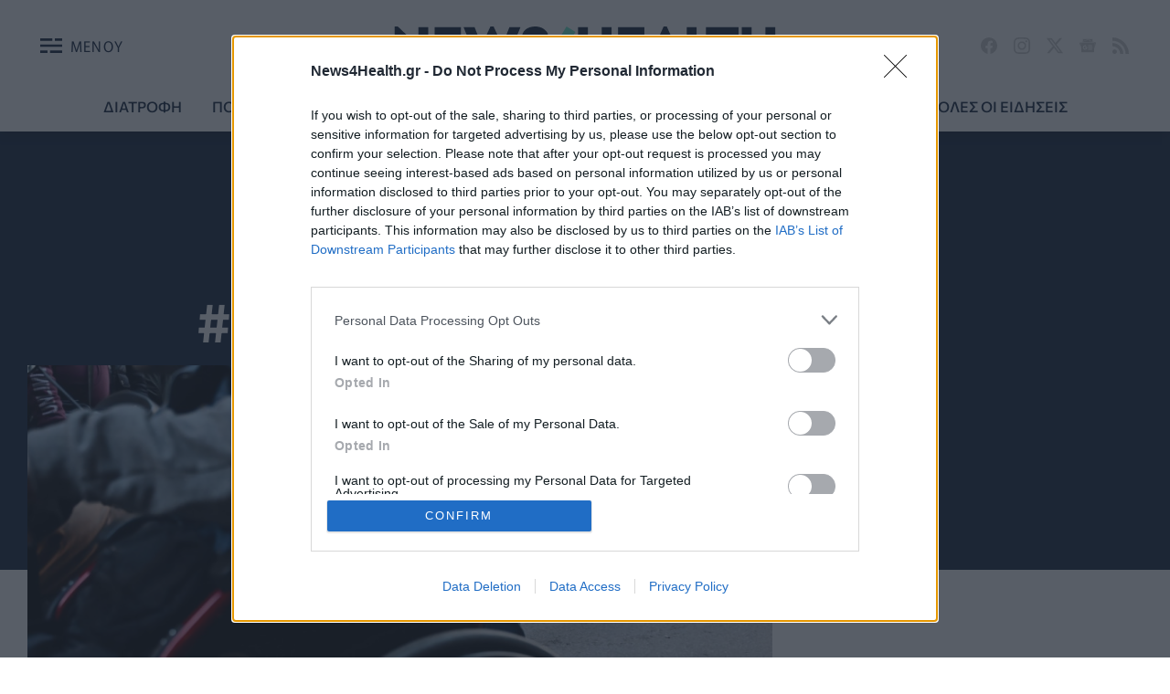

--- FILE ---
content_type: text/html; charset=utf-8
request_url: https://www.news4health.gr/news/tag/%CE%94%CE%99%CE%91%CE%9C%CE%91%CE%A1%CE%A4%CE%A5%CE%A1%CE%99%CE%91
body_size: 17957
content:
<!doctype html>
<html lang="el-gr" dir="ltr" prefix="og: http://ogp.me/ns#">
    <head>
        <meta charset="utf-8" />
        <link rel="preconnect" href="https://cmp.inmobi.com" />
        <link rel="preconnect" href="https://www.googletagmanager.com" />
        <link rel="preconnect" href="https://www.google-analytics.com" />
        <link rel="preconnect" href="https://securepubads.g.doubleclick.net" />
        <link rel="preconnect" href="https://pagead2.googlesyndication.com" />
        <link rel="preconnect" href="https://tpc.googlesyndication.com" />
        <link rel="preconnect" href="https://cdn.jsdelivr.net" />
        <link rel="preconnect" href="https://mc.yandex.ru" />
        <link rel="dns-prefetch" href="https://cmp.inmobi.com" />
        <link rel="dns-prefetch" href="https://www.googletagmanager.com" />
        <link rel="dns-prefetch" href="https://www.google-analytics.com" />
        <link rel="dns-prefetch" href="https://securepubads.g.doubleclick.net" />
        <link rel="dns-prefetch" href="https://pagead2.googlesyndication.com" />
        <link rel="dns-prefetch" href="https://tpc.googlesyndication.com" />
        <link rel="dns-prefetch" href="https://cdn.jsdelivr.net" />
        <link rel="dns-prefetch" href="https://mc.yandex.ru" />
        <link rel="preload" href="/templates/news4health_v2/fonts/commissioner-v20-greek_latin-300.woff2" as="font" type="font/woff2" crossorigin="" />
        <link rel="preload" href="/templates/news4health_v2/fonts/commissioner-v20-greek_latin-500.woff2" as="font" type="font/woff2" crossorigin="" />
        <link rel="preload" href="/templates/news4health_v2/fonts/commissioner-v20-greek_latin-700.woff2" as="font" type="font/woff2" crossorigin="" />
        <link rel="preload" href="/templates/news4health_v2/fonts/commissioner-v20-greek_latin-800.woff2" as="font" type="font/woff2" crossorigin="" />
        <link rel="preload" href="/templates/news4health_v2/fonts/commissioner-v20-greek_latin-regular.woff2" as="font" type="font/woff2" crossorigin="" />
        <link rel="preload" href="/templates/news4health_v2/fonts/murecho-v6-latin_greek-500.woff2" as="font" type="font/woff2" crossorigin="" />
        <link rel="preload" href="/templates/news4health_v2/fonts/murecho-v6-latin_greek-600.woff2" as="font" type="font/woff2" crossorigin="" />
        <link rel="preload" href="/templates/news4health_v2/fonts/murecho-v6-latin_greek-700.woff2" as="font" type="font/woff2" crossorigin="" />
        <link rel="preload" href="/templates/news4health_v2/fonts/murecho-v6-latin_greek-800.woff2" as="font" type="font/woff2" crossorigin="" />
        <link rel="preload" href="/templates/news4health_v2/fonts/murecho-v6-latin_greek-regular.woff2" as="font" type="font/woff2" crossorigin="" />
        <link rel="preload" href="/templates/news4health_v2/css/template.css?t=20250512_1606" as="style" crossorigin="" />
        <link rel="icon" href="/templates/news4health_v2/images/favicon/favicon-32x32.png" sizes="any" />
        <link rel="icon" href="/templates/news4health_v2/images/favicon/favicon.svg" type="image/svg+xml" />
        <meta name="theme-color" content="#102039" />
        <base href="https://www.news4health.gr/news/tag/%CE%94%CE%99%CE%91%CE%9C%CE%91%CE%A1%CE%A4%CE%A5%CE%A1%CE%99%CE%91" />
        <meta name="keywords" content="ΔΙΑΜΑΡΤΥΡΙΑ" />
        <meta name="rights" content="Doctor Post P.C." />
        <meta property="og:url" content="https://www.news4health.gr/news/tag/%CE%94%CE%99%CE%91%CE%9C%CE%91%CE%A1%CE%A4%CE%A5%CE%A1%CE%99%CE%91" />
        <meta property="og:type" content="website" />
        <meta property="og:title" content="ΔΙΑΜΑΡΤΥΡΙΑ - News4Health.gr" />
        <meta property="og:description" content="You are viewing content tagged with 'ΔΙΑΜΑΡΤΥΡΙΑ' - Ειδήσεις, ρεπορτάζ, αναλύσεις &amp; συνεντεύξεις από το χώρο της υγείας" />
        <meta name="twitter:card" content="summary" />
        <meta name="twitter:site" content="@news4healthgr" />
        <meta name="twitter:title" content="ΔΙΑΜΑΡΤΥΡΙΑ - News4Health.gr" />
        <meta name="twitter:description" content="You are viewing content tagged with 'ΔΙΑΜΑΡΤΥΡΙΑ' - Ειδήσεις, ρεπορτάζ, αναλύσεις &amp; συνεντεύξεις από το χώρο της υγείας" />
        <meta name="viewport" content="width=device-width, initial-scale=1" />
        <meta name="description" content="You are viewing content tagged with 'ΔΙΑΜΑΡΤΥΡΙΑ' - Ειδήσεις, ρεπορτάζ, αναλύσεις &amp; συνεντεύξεις από το χώρο της υγείας" />
        <meta name="generator" content="Joomla! - Open Source Content Management" />
        <title>
            ΔΙΑΜΑΡΤΥΡΙΑ - News4Health.gr
        </title>
        <link href="/news/tag/%CE%94%CE%99%CE%91%CE%9C%CE%91%CE%A1%CE%A4%CE%A5%CE%A1%CE%99%CE%91" rel="canonical" />
        <link href="/news/tag/%CE%94%CE%99%CE%91%CE%9C%CE%91%CE%A1%CE%A4%CE%A5%CE%A1%CE%99%CE%91?format=feed" rel="alternate" type="application/rss+xml" title="ΔΙΑΜΑΡΤΥΡΙΑ - News4Health.gr | Feed" />
        <link href="/news/tag/%CE%94%CE%99%CE%91%CE%9C%CE%91%CE%A1%CE%A4%CE%A5%CE%A1%CE%99%CE%91?format=feed&amp;type=rss" rel="alternate" type="application/rss+xml" title="ΔΙΑΜΑΡΤΥΡΙΑ - News4Health.gr | RSS 2.0" />
        <link href="/news/tag/%CE%94%CE%99%CE%91%CE%9C%CE%91%CE%A1%CE%A4%CE%A5%CE%A1%CE%99%CE%91?format=feed&amp;type=atom" rel="alternate" type="application/atom+xml" title="ΔΙΑΜΑΡΤΥΡΙΑ - News4Health.gr | Atom 1.0" />
        
        <link href="/media/plg_system_jcepro/site/css/content.min.css?86aa0286b6232c4a5b58f892ce080277" rel="stylesheet" />
        <link href="/templates/news4health_v2/css/template.css?t=20250512_1606" rel="stylesheet" crossorigin="" />
        <script type="speculationrules">
        
        {"prerender":[{"source":"document","where":{"and":[{"href_matches":"\/*"},{"not":{"href_matches":["\/components\/*","\/images\/*","\/media\/*","\/plugins\/*","\/templates\/*"]}},{"not":{"selector_matches":"a[rel~=\"nofollow\"]"}},{"not":{"selector_matches":".no-prerender"}}]},"eagerness":"moderate"}]}
        
        </script>
        <style>
        
        div.c1 {min-width:300px;min-height:250px;}
        
        </style>
    </head>
    <body id="com_k2" class="isInnerpage viewIsItemlist taskIsTag itemIdIs130">
        <div id="prestitial"></div>
        <div id="overlayForMobile"></div>
        <header>
            <div class="zone-container">
                <div class="header">
                    <div class="menu">
                        <!-- Menu -->
                         <a id="menuTrigger" href="#menuTarget" name="menuTrigger"><span class="on"><svg fill="none" width="32" height="32" viewbox="0 0 24 24" stroke="#102039" stroke-linecap="square" stroke-linejoin="miter" stroke-width="2">
                        <path d="m4 17h4m4 0h8m-16-5h16m-16-5h8m4 0h4"></path></svg><b>ΜΕΝΟΥ</b></span> <span class="off"><svg width="32" height="32" role="img" viewbox="0 0 24 24" stroke="#102039" stroke-width="2" stroke-linecap="square" stroke-linejoin="miter">
                        <path d="M6.34314575 6.34314575L17.6568542 17.6568542M6.34314575 17.6568542L17.6568542 6.34314575"></path></svg><b>ΚΛΕΙΣΙΜΟ</b></span></a>
                        <div id="menuTarget">
                            <div class="menuWrapper">
                                <!-- Module ID 1 [start] -->
                                <ul class="menu_header">
                                    <li class="item-114">
                                        <a href="/newsfeed">ΟΛΕΣ ΟΙ ΕΙΔΗΣΕΙΣ</a>
                                    </li>
                                    <li class="item-243">
                                        <a href="/diatrofi">ΔΙΑΤΡΟΦΗ</a>
                                    </li>
                                    <li class="item-258">
                                        <a href="/epikairotita">ΕΠΙΚΑΙΡΟΤΗΤΑ</a>
                                    </li>
                                    <li class="item-265">
                                        <a href="/omorfia">ΟΜΟΡΦΙΑ</a>
                                    </li>
                                    <li class="item-121">
                                        <a href="/politiki-ygeias">ΠΟΛΙΤΙΚΗ ΥΓΕΙΑΣ</a>
                                    </li>
                                    <li class="item-241">
                                        <a href="/ygeia">ΥΓΕΙΑ</a>
                                    </li>
                                    <li class="item-242">
                                        <a href="/ypiresies-ygeias">ΥΠΗΡΕΣΙΕΣ ΥΓΕΙΑΣ</a>
                                    </li>
                                    <li class="item-134">
                                        <a href="/psyxiki-ygeia">ΨΥΧΙΚΗ ΥΓΕΙΑ</a>
                                    </li>
                                    <li class="item-259">
                                        <a href="/digital-health">DIGITAL HEALTH</a>
                                    </li>
                                    <li class="item-260">
                                        <a href="/fitness">FITNESS</a>
                                    </li>
                                    <li class="item-261">
                                        <a href="/health-talk">HEALTH TALK</a>
                                    </li>
                                    <li class="item-262">
                                        <a href="/patient-talk">PATIENT TALK</a>
                                    </li>
                                    <li class="item-244">
                                        <a href="/pet">PET</a>
                                    </li>
                                    <li class="item-240">
                                        <a href="/pharma-news">PHARMA NEWS</a>
                                    </li>
                                    <li class="item-263">
                                        <a href="/pharma-policy">PHARMA POLICY</a>
                                    </li>
                                </ul><!-- Module ID 1 [finish] -->
                                <div class="grid belowHeaderMenu">
                                    <!-- Search -->
                                    <div class="searchBlock">
                                        <form action="/news/search" method="get" autocomplete="off" class="k2SearchBlockForm">
                                            <input type="text" value="Τι ψάχνετε;" name="searchword" class="inputbox" onblur="if(this.value=='') this.value='Τι ψάχνετε;';" onfocus="if(this.value=='Τι ψάχνετε;') this.value='';" /> <input type="submit" value="ΑΝΑΖΗΤΗΣΗ" class="button" onclick="this.form.searchword.focus();" /> <input type="hidden" name="Itemid" value="130" />
                                        </form>
                                    </div>
                                </div>
                            </div>
                        </div>
                    </div>
                    <div class="logo">
                        <h1>
                            <a href="https://www.news4health.gr/" title="News4Health.gr"><span>News4Health.gr</span></a>
                        </h1>
                    </div>
                    <div class="social for-desktop hide-on-mobile">
                        <a rel="noopener" target="_blank" href="https://www.facebook.com/news4healthgr" title="Το News4Health.gr στο Facebook"><svg width="18" height="18" role="img" viewbox="0 0 24 24">
                        <path d="M24 12.073c0-6.627-5.373-12-12-12s-12 5.373-12 12c0 5.99 4.388 10.954 10.125 11.854v-8.385H7.078v-3.47h3.047V9.43c0-3.007 1.792-4.669 4.533-4.669 1.312 0 2.686.235 2.686.235v2.953H15.83c-1.491 0-1.956.925-1.956 1.874v2.25h3.328l-.532 3.47h-2.796v8.385C19.612 23.027 24 18.062 24 12.073z"></path></svg></a> <a rel="noopener" target="_blank" href="https://www.instagram.com/news4healthgr" title="Το News4Health.gr στο Instagram"><svg width="18" height="18" role="img" viewbox="0 0 24 24">
                        <path d="M12 0C8.74 0 8.333.015 7.053.072 5.775.132 4.905.333 4.14.63c-.789.306-1.459.717-2.126 1.384S.935 3.35.63 4.14C.333 4.905.131 5.775.072 7.053.012 8.333 0 8.74 0 12s.015 3.667.072 4.947c.06 1.277.261 2.148.558 2.913.306.788.717 1.459 1.384 2.126.667.666 1.336 1.079 2.126 1.384.766.296 1.636.499 2.913.558C8.333 23.988 8.74 24 12 24s3.667-.015 4.947-.072c1.277-.06 2.148-.262 2.913-.558.788-.306 1.459-.718 2.126-1.384.666-.667 1.079-1.335 1.384-2.126.296-.765.499-1.636.558-2.913.06-1.28.072-1.687.072-4.947s-.015-3.667-.072-4.947c-.06-1.277-.262-2.149-.558-2.913-.306-.789-.718-1.459-1.384-2.126C21.319 1.347 20.651.935 19.86.63c-.765-.297-1.636-.499-2.913-.558C15.667.012 15.26 0 12 0zm0 2.16c3.203 0 3.585.016 4.85.071 1.17.055 1.805.249 2.227.415.562.217.96.477 1.382.896.419.42.679.819.896 1.381.164.422.36 1.057.413 2.227.057 1.266.07 1.646.07 4.85s-.015 3.585-.074 4.85c-.061 1.17-.256 1.805-.421 2.227-.224.562-.479.96-.899 1.382-.419.419-.824.679-1.38.896-.42.164-1.065.36-2.235.413-1.274.057-1.649.07-4.859.07-3.211 0-3.586-.015-4.859-.074-1.171-.061-1.816-.256-2.236-.421-.569-.224-.96-.479-1.379-.899-.421-.419-.69-.824-.9-1.38-.165-.42-.359-1.065-.42-2.235-.045-1.26-.061-1.649-.061-4.844 0-3.196.016-3.586.061-4.861.061-1.17.255-1.814.42-2.234.21-.57.479-.96.9-1.381.419-.419.81-.689 1.379-.898.42-.166 1.051-.361 2.221-.421 1.275-.045 1.65-.06 4.859-.06l.045.03zm0 3.678c-3.405 0-6.162 2.76-6.162 6.162 0 3.405 2.76 6.162 6.162 6.162 3.405 0 6.162-2.76 6.162-6.162 0-3.405-2.76-6.162-6.162-6.162zM12 16c-2.21 0-4-1.79-4-4s1.79-4 4-4 4 1.79 4 4-1.79 4-4 4zm7.846-10.405c0 .795-.646 1.44-1.44 1.44-.795 0-1.44-.646-1.44-1.44 0-.794.646-1.439 1.44-1.439.793-.001 1.44.645 1.44 1.439z"></path></svg></a> <a rel="noopener" target="_blank" href="https://x.com/news4healthgr" title="Το News4Health.gr στο X (Twitter)"><svg width="18" height="18" role="img" fill="currentColor" viewbox="0 0 16 16">
                        <path d="M12.6.75h2.454l-5.36 6.142L16 15.25h-4.937l-3.867-5.07-4.425 5.07H.316l5.733-6.57L0 .75h5.063l3.495 4.633L12.601.75Zm-.86 13.028h1.36L4.323 2.145H2.865z"></path></svg></a> <a rel="noopener" target="_blank" href="https://news.google.com/publications/CAAqBwgKMLb4lQsw-ZutAw?hl=el&amp;gl=GR&amp;ceid=GR:el" title="Το News4Health.gr στο Google News"><svg width="18" height="18" role="img" viewbox="0 0 24 24">
                        <path d="M21.2666 21.2a.6141.6141 0 0 1-.6128.6128H3.3446a.614.614 0 0 1-.6128-.6128V8.1153a.6141.6141 0 0 1 .6128-.6128h17.3091a.6141.6141 0 0 1 .6128.6128V21.2zm-3.0315-3.4196v-1.1957a.0803.0803 0 0 0-.0803-.0803h-5.3725v1.3619h5.3725a.0817.0817 0 0 0 .0804-.083l-.0001-.0029zm.8171-2.5875v-1.2012a.0803.0803 0 0 0-.079-.0817h-6.191v1.3619h6.1896a.079.079 0 0 0 .0804-.0776v-.0041.0027zm-.8171-2.5875v-1.2066a.0803.0803 0 0 0-.0803-.0803h-5.3725v1.3619h5.3725a.0816.0816 0 0 0 .0803-.079v.004zM8.1492 14.0448v1.2257h1.7704c-.1457.749-.8049 1.2924-1.7704 1.2924-1.0906-.0405-1.9418-.9574-1.9013-2.048.0384-1.0338.8676-1.8629 1.9013-1.9013a1.77 1.77 0 0 1 1.2529.4903l.9342-.9329a3.1405 3.1405 0 0 0-2.1871-.8525c-1.8051 0-3.2684 1.4633-3.2684 3.2684 0 1.8051 1.4633 3.2684 3.2684 3.2684 1.8889 0 3.1323-1.3278 3.1323-3.1976a3.941 3.941 0 0 0-.0518-.6183l-3.0805.0054zM2.2701 7.6537a.6156.6156 0 0 1 .6128-.6128h12.1545l-1.2692-3.4904a.5952.5952 0 0 0-.7436-.3827L.3676 7.7749a.5938.5938 0 0 0-.3228.7749l2.2253 6.112V7.6537za.6156.6156 0 0 1 .6128-.6128h12.1545l-1.2692-3.4904a.5952.5952 0 0 0-.7436-.3827L.3676 7.7749a.5938.5938 0 0 0-.3228.7749l2.2253 6.112V7.6537zm21.3116-.3105l-8.803-2.3683.7517 2.0659h5.5836a.6141.6141 0 0 1 .6128.6128v8.7948l2.2471-8.3659a.5923.5923 0 0 0-.3922-.7393zm-4.4955-1.6738V2.7946a.6101.6101 0 0 0-.6115-.6074H5.5236a.6101.6101 0 0 0-.6156.6046v2.8368l8.3904-3.0519a.5937.5937 0 0 1 .7422.3895l.5447 1.498 4.5009 1.2052z"></path></svg></a> <a href="/newsfeed?format=feed" title="News4Health.gr RSS/Atom Feed"><svg width="18" height="18" role="img" viewbox="0 0 24 24">
                        <path d="M19.199 24C19.199 13.467 10.533 4.8 0 4.8V0c13.165 0 24 10.835 24 24h-4.801zM3.291 17.415c1.814 0 3.293 1.479 3.293 3.295 0 1.813-1.485 3.29-3.301 3.29C1.47 24 0 22.526 0 20.71s1.475-3.294 3.291-3.295zM15.909 24h-4.665c0-6.169-5.075-11.245-11.244-11.245V8.09c8.727 0 15.909 7.184 15.909 15.91z"></path></svg></a>
                    </div>
                </div>
                <div class="subHeader">
                    <div class="top-menu for-desktop hide-on-mobile">
                        <!-- Module ID 124 [start] -->
                        <ul class="menu_top">
                            <li class="item-245">
                                <a href="/diatrofi">ΔΙΑΤΡΟΦΗ</a>
                            </li>
                            <li class="item-192">
                                <a href="/politiki-ygeias">ΠΟΛΙΤΙΚΗ ΥΓΕΙΑΣ</a>
                            </li>
                            <li class="item-194">
                                <a href="/ygeia">ΥΓΕΙΑ</a>
                            </li>
                            <li class="item-196">
                                <a href="/ypiresies-ygeias">ΥΠΗΡΕΣΙΕΣ ΥΓΕΙΑΣ</a>
                            </li>
                            <li class="item-195">
                                <a href="/psyxiki-ygeia">ΨΥΧΙΚΗ ΥΓΕΙΑ</a>
                            </li>
                            <li class="item-193">
                                <a href="/pharma-news">PHARMA NEWS</a>
                            </li>
                            <li class="item-246">
                                <a href="/pet">PET</a>
                            </li>
                            <li class="item-266">
                                <a href="/newsfeed">ΟΛΕΣ ΟΙ ΕΙΔΗΣΕΙΣ</a>
                            </li>
                        </ul><!-- Module ID 124 [finish] -->
                    </div>
                </div>
            </div>
        </header>
        <main>
            <div class="zone-container">
                <div class="grid inner">
                    <div class="grid-cell main-content">
                        <!-- Start K2 Tag Layout -->
                        <div id="k2Container" class="itemlist tagView">
                            <!-- Title for tag listings -->
                            <h2 class="listTitle">
                                #ΔΙΑΜΑΡΤΥΡΙΑ
                            </h2>
                            <div class="grid itemListGrid">
                                <!-- Start K2 Item Layout -->
                                <div class="listItemView gridItem1">
                                    <!-- Item Image -->
                                    <div class="listItemImage">
                                        <a href="/patient-talk/diamartyria-tis-e-s-a-mea-gia-provlimata-me-tin-plastiki-karta-anapirias" title="Αρχείου EUROKINISSI"><img loading=lazy class="img16x9" src="/media/k2/items/cache/284643506db15668ee2ade5e232315a7_L.jpg" alt="Αρχείου EUROKINISSI" /></a>
                                    </div>
                                    <div class="listItemBody">
                                        <!-- Item category name -->
                                        <div class="listItemCategory">
                                            <a href="/patient-talk">Patient Talk</a>
                                        </div><!-- Date created -->
                                        <div class="listItemDateCreated">
                                            14/01/2026 - 19:03
                                        </div>
                                        <div class="listItemHeader">
                                            <!-- Item title -->
                                            <h2 class="listItemTitle">
                                                <a href="/patient-talk/diamartyria-tis-e-s-a-mea-gia-provlimata-me-tin-plastiki-karta-anapirias">Διαμαρτυρία της Ε.Σ.Α.μεΑ. για προβλήματα με την πλαστική Κάρτα Αναπηρίας</a>
                                            </h2>
                                        </div>
                                    </div>
                                </div><!-- End K2 Item Layout -->
                                <!-- Start K2 Item Layout -->
                                <div class="listItemView gridItem2">
                                    <!-- Item Image -->
                                    <div class="listItemImage">
                                        <a href="/politiki-ygeias/eoo-o-odontiatrikos-klados-paramenei-sto-perithorio-tou-thesmikoy-dialogou-gia-ti-dimosia-ygeia" title="Αρχείου EUROKINISSI"><img loading=lazy class="img14x9" src="/media/k2/items/cache/63d3ae84d17a0bd3e76b16e734a3caf2_M.jpg" alt="Αρχείου EUROKINISSI" /></a>
                                    </div>
                                    <div class="listItemBody">
                                        <!-- Item category name -->
                                        <div class="listItemCategory">
                                            <a href="/politiki-ygeias">Πολιτική Υγείας</a>
                                        </div><!-- Date created -->
                                        <div class="listItemDateCreated">
                                            24/10/2025 - 23:29
                                        </div>
                                        <div class="listItemHeader">
                                            <!-- Item title -->
                                            <h2 class="listItemTitle">
                                                <a href="/politiki-ygeias/eoo-o-odontiatrikos-klados-paramenei-sto-perithorio-tou-thesmikoy-dialogou-gia-ti-dimosia-ygeia">ΕΟΟ: «Ο οδοντιατρικός κλάδος παραμένει στο περιθώριο του θεσμικού διαλόγου για τη δημόσια υγεία»</a>
                                            </h2>
                                        </div>
                                    </div>
                                </div><!-- End K2 Item Layout -->
                                <!-- Start K2 Item Layout -->
                                <div class="listItemView gridItem3">
                                    <!-- Item Image -->
                                    <div class="listItemImage">
                                        <a href="/epikairotita/diamartyria-ergazomenon-1is-kai-2is-ype-sto-maroysi-gia-tin-prolipsi-tou-karkinou-tou-mastoy" title="Αρχείου EUROKINISSI"><img loading=lazy class="img14x9" src="/media/k2/items/cache/870a33e014cdca6b3cccf090d2939c99_M.jpg" alt="Αρχείου EUROKINISSI" /></a>
                                    </div>
                                    <div class="listItemBody">
                                        <!-- Item category name -->
                                        <div class="listItemCategory">
                                            <a href="/epikairotita">Επικαιρότητα</a>
                                        </div><!-- Date created -->
                                        <div class="listItemDateCreated">
                                            23/10/2025 - 16:32
                                        </div>
                                        <div class="listItemHeader">
                                            <!-- Item title -->
                                            <h2 class="listItemTitle">
                                                <a href="/epikairotita/diamartyria-ergazomenon-1is-kai-2is-ype-sto-maroysi-gia-tin-prolipsi-tou-karkinou-tou-mastoy">Διαμαρτυρία εργαζομένων 1ης και 2ης ΥΠΕ στο Μαρούσι για την πρόληψη του καρκίνου του μαστού</a>
                                            </h2>
                                        </div>
                                    </div>
                                </div><!-- End K2 Item Layout -->
                                <!-- Start K2 Item Layout -->
                                <div class="listItemView gridItem4">
                                    <!-- Item Image -->
                                    <div class="listItemImage">
                                        <a href="/politiki-ygeias/episkepsi-georgiadi-sto-nosokomeio-aleksandroypolis-en-meso-diamartyrion-gia-tous-astheneis-eimaste-edo-oxi-gia-fasaries" title="Επίσκεψη Γεωργιάδη στο Νοσοκομείο Αλεξανδρούπολης εν μέσω διαμαρτυριών: &amp;quot;Για τους ασθενείς είμαστε εδώ όχι για φασαρίες&amp;quot;"><img loading=lazy class="img14x9" src="/media/k2/items/cache/61275f247f10353ca676376a494a59c5_M.jpg" alt="Επίσκεψη Γεωργιάδη στο Νοσοκομείο Αλεξανδρούπολης εν μέσω διαμαρτυριών: &amp;quot;Για τους ασθενείς είμαστε εδώ όχι για φασαρίες&amp;quot;" /></a>
                                    </div>
                                    <div class="listItemBody">
                                        <!-- Item category name -->
                                        <div class="listItemCategory">
                                            <a href="/politiki-ygeias">Πολιτική Υγείας</a>
                                        </div><!-- Date created -->
                                        <div class="listItemDateCreated">
                                            02/09/2025 - 14:33
                                        </div>
                                        <div class="listItemHeader">
                                            <!-- Item title -->
                                            <h2 class="listItemTitle">
                                                <a href="/politiki-ygeias/episkepsi-georgiadi-sto-nosokomeio-aleksandroypolis-en-meso-diamartyrion-gia-tous-astheneis-eimaste-edo-oxi-gia-fasaries">Επίσκεψη Γεωργιάδη στο Νοσοκομείο Αλεξανδρούπολης εν μέσω διαμαρτυριών: "Για τους ασθενείς είμαστε εδώ όχι για φασαρίες"</a>
                                            </h2>
                                        </div>
                                    </div>
                                </div><!-- End K2 Item Layout -->
                                <!-- Start K2 Item Layout -->
                                <div class="listItemView gridItem5">
                                    <!-- Item Image -->
                                    <div class="listItemImage">
                                        <a href="/politiki-ygeias/diamartyria-giatron-pfy-gia-tis-kartes-ygeias-athliton-kai-tin-pistopoiisi" title="UNSPLASH"><img loading=lazy class="img14x9" src="/media/k2/items/cache/2b68929f6df29eaf731a437476cf4238_M.jpg" alt="UNSPLASH" /></a>
                                    </div>
                                    <div class="listItemBody">
                                        <!-- Item category name -->
                                        <div class="listItemCategory">
                                            <a href="/politiki-ygeias">Πολιτική Υγείας</a>
                                        </div><!-- Date created -->
                                        <div class="listItemDateCreated">
                                            27/08/2025 - 16:11
                                        </div>
                                        <div class="listItemHeader">
                                            <!-- Item title -->
                                            <h2 class="listItemTitle">
                                                <a href="/politiki-ygeias/diamartyria-giatron-pfy-gia-tis-kartes-ygeias-athliton-kai-tin-pistopoiisi">Διαμαρτυρία γιατρών ΠΦΥ για τις κάρτες υγείας αθλητών και την πιστοποίηση</a>
                                            </h2>
                                        </div>
                                    </div>
                                </div><!-- End K2 Item Layout -->
                                <!-- Start K2 Item Layout -->
                                <div class="listItemView gridItem6">
                                    <!-- Item Image -->
                                    <div class="listItemImage">
                                        <a href="/patient-talk/diamartyria-tis-e-s-a-mea-gia-tis-diadikasies-entaksis-ton-atomon-me-anapiria-sto-kot" title="ΑΠΕ-ΜΠΕ"><img loading=lazy class="img14x9" src="/media/k2/items/cache/520c18550772cb829ce552ccc7a7325f_M.jpg" alt="ΑΠΕ-ΜΠΕ" /></a>
                                    </div>
                                    <div class="listItemBody">
                                        <!-- Item category name -->
                                        <div class="listItemCategory">
                                            <a href="/patient-talk">Patient Talk</a>
                                        </div><!-- Date created -->
                                        <div class="listItemDateCreated">
                                            27/08/2025 - 13:47
                                        </div>
                                        <div class="listItemHeader">
                                            <!-- Item title -->
                                            <h2 class="listItemTitle">
                                                <a href="/patient-talk/diamartyria-tis-e-s-a-mea-gia-tis-diadikasies-entaksis-ton-atomon-me-anapiria-sto-kot">Διαμαρτυρία της Ε.Σ.Α.μεΑ. για τις διαδικασίες ένταξης των ατόμων με αναπηρία στο ΚΟΤ</a>
                                            </h2>
                                        </div>
                                    </div>
                                </div><!-- End K2 Item Layout -->
                                <!-- Start K2 Item Layout -->
                                <div class="listItemView gridItem7">
                                    <!-- Item Image -->
                                    <div class="listItemImage">
                                        <a href="/patient-talk/esamea-synexizetai-i-talaiporia-ton-atomon-me-anapiria-sta-ploia-kai-sta-limania" title="EUROKINISSI"><img loading=lazy class="img14x9" src="/media/k2/items/cache/4737b0b2d5d7e51e9dd95ee8aed58779_M.jpg" alt="EUROKINISSI" /></a>
                                    </div>
                                    <div class="listItemBody">
                                        <!-- Item category name -->
                                        <div class="listItemCategory">
                                            <a href="/patient-talk">Patient Talk</a>
                                        </div><!-- Date created -->
                                        <div class="listItemDateCreated">
                                            23/07/2025 - 13:21
                                        </div>
                                        <div class="listItemHeader">
                                            <!-- Item title -->
                                            <h2 class="listItemTitle">
                                                <a href="/patient-talk/esamea-synexizetai-i-talaiporia-ton-atomon-me-anapiria-sta-ploia-kai-sta-limania">ΕΣΑμεΑ.: «Συνεχίζεται η ταλαιπωρία των ατόμων με αναπηρία στα πλοία και στα λιμάνια»</a>
                                            </h2>
                                        </div>
                                    </div>
                                </div><!-- End K2 Item Layout -->
                                <!-- Start K2 Item Layout -->
                                <div class="listItemView gridItem8">
                                    <!-- Item Image -->
                                    <div class="listItemImage">
                                        <a href="/politiki-ygeias/diamartyria-stou-zografou-gia-ti-dorean-dimosia-protovathmia-frontida-ygeias" title="EUROKINISSI"><img loading=lazy class="img14x9" src="/media/k2/items/cache/ebd82c24372d5d5aa4c067bc34979b49_M.jpg" alt="EUROKINISSI" /></a>
                                    </div>
                                    <div class="listItemBody">
                                        <!-- Item category name -->
                                        <div class="listItemCategory">
                                            <a href="/politiki-ygeias">Πολιτική Υγείας</a>
                                        </div><!-- Date created -->
                                        <div class="listItemDateCreated">
                                            04/07/2025 - 13:58
                                        </div>
                                        <div class="listItemHeader">
                                            <!-- Item title -->
                                            <h2 class="listItemTitle">
                                                <a href="/politiki-ygeias/diamartyria-stou-zografou-gia-ti-dorean-dimosia-protovathmia-frontida-ygeias">Διαμαρτυρία στου Ζωγράφου για τη δωρεάν δημόσια Πρωτοβάθμια Φροντίδα Υγείας</a>
                                            </h2>
                                        </div>
                                    </div>
                                </div><!-- End K2 Item Layout -->
                                <!-- Start K2 Item Layout -->
                                <div class="listItemView gridItem9">
                                    <!-- Item Image -->
                                    <div class="listItemImage">
                                        <a href="/politiki-ygeias/ippokrateio-thessalonikis-diamartyria-gia-tis-elleipseis-prosopikoy-kai-ta-aplirota-apogevmatina-xeirourgeia" title="Eurokinissi /ΦΩΤΟ ΑΡΧΕΙΟΥ"><img loading=lazy class="img14x9" src="/media/k2/items/cache/fd7fdbbe94fcafa756c1a85efb8c8c97_M.jpg" alt="Eurokinissi /ΦΩΤΟ ΑΡΧΕΙΟΥ" /></a>
                                    </div>
                                    <div class="listItemBody">
                                        <!-- Item category name -->
                                        <div class="listItemCategory">
                                            <a href="/politiki-ygeias">Πολιτική Υγείας</a>
                                        </div><!-- Date created -->
                                        <div class="listItemDateCreated">
                                            07/05/2025 - 11:57
                                        </div>
                                        <div class="listItemHeader">
                                            <!-- Item title -->
                                            <h2 class="listItemTitle">
                                                <a href="/politiki-ygeias/ippokrateio-thessalonikis-diamartyria-gia-tis-elleipseis-prosopikoy-kai-ta-aplirota-apogevmatina-xeirourgeia">Ιπποκράτειο Θεσσαλονίκης: Διαμαρτυρία για τις ελλείψεις προσωπικού και τα «απλήρωτα» απογευματινά χειρουργεία</a>
                                            </h2>
                                        </div>
                                    </div>
                                </div><!-- End K2 Item Layout -->
                                <!-- Start K2 Item Layout -->
                                <div class="listItemView gridItem10">
                                    <!-- Item Image -->
                                    <div class="listItemImage">
                                        <a href="/patient-talk/epistoli-diamartyrias-tis-esamea-gia-ton-xoro-nosileias-paidioy-me-anapiria-sto-agia-sofia" title="EUROKINISSI"><img loading=lazy class="img14x9" src="/media/k2/items/cache/480c72fe169f68047d0535e9d5ea3e47_M.jpg" alt="EUROKINISSI" /></a>
                                    </div>
                                    <div class="listItemBody">
                                        <!-- Item category name -->
                                        <div class="listItemCategory">
                                            <a href="/patient-talk">Patient Talk</a>
                                        </div><!-- Date created -->
                                        <div class="listItemDateCreated">
                                            13/12/2024 - 14:12
                                        </div>
                                        <div class="listItemHeader">
                                            <!-- Item title -->
                                            <h2 class="listItemTitle">
                                                <a href="/patient-talk/epistoli-diamartyrias-tis-esamea-gia-ton-xoro-nosileias-paidioy-me-anapiria-sto-agia-sofia">Επιστολή διαμαρτυρίας της ΕΣΑΜΕΑ για τον χώρο νοσηλείας παιδιού με αναπηρία στο «Αγία Σοφία»</a>
                                            </h2>
                                        </div>
                                    </div>
                                </div><!-- End K2 Item Layout -->
                                <!-- Start K2 Item Layout -->
                                <div class="listItemView gridItem11">
                                    <!-- Item Image -->
                                    <div class="listItemImage">
                                        <a href="/politiki-ygeias/ti-symvainei-sto-kentro-apokatastasis-amyntaiou-diamartyria-ton-ergazomenon" title="Τι συμβαίνει στο Κέντρο Αποκατάστασης Αμυνταίου - Διαμαρτυρία των εργαζομένων"><img loading=lazy class="img14x9" src="/media/k2/items/cache/f86a282ff60fa4627c6ad99b61f76def_M.jpg" alt="Τι συμβαίνει στο Κέντρο Αποκατάστασης Αμυνταίου - Διαμαρτυρία των εργαζομένων" /></a>
                                    </div>
                                    <div class="listItemBody">
                                        <!-- Item category name -->
                                        <div class="listItemCategory">
                                            <a href="/politiki-ygeias">Πολιτική Υγείας</a>
                                        </div><!-- Date created -->
                                        <div class="listItemDateCreated">
                                            05/09/2024 - 12:03
                                        </div>
                                        <div class="listItemHeader">
                                            <!-- Item title -->
                                            <h2 class="listItemTitle">
                                                <a href="/politiki-ygeias/ti-symvainei-sto-kentro-apokatastasis-amyntaiou-diamartyria-ton-ergazomenon">Τι συμβαίνει στο Κέντρο Αποκατάστασης Αμυνταίου - Διαμαρτυρία των εργαζομένων</a>
                                            </h2>
                                        </div>
                                    </div>
                                </div><!-- End K2 Item Layout -->
                                <!-- Start K2 Item Layout -->
                                <div class="listItemView gridItem12">
                                    <!-- Item Image -->
                                    <div class="listItemImage">
                                        <a href="/politiki-ygeias/entoni-diamartyria-foreon-pfy-gia-apeiles-peri-poinon-stous-giatroys" title="EUROKINISSI"><img loading=lazy class="img14x9" src="/media/k2/items/cache/872abd18e9a9184872bcf94582997487_M.jpg?t=20240716_120751" alt="EUROKINISSI" /></a>
                                    </div>
                                    <div class="listItemBody">
                                        <!-- Item category name -->
                                        <div class="listItemCategory">
                                            <a href="/politiki-ygeias">Πολιτική Υγείας</a>
                                        </div><!-- Date created -->
                                        <div class="listItemDateCreated">
                                            16/07/2024 - 15:06
                                        </div>
                                        <div class="listItemHeader">
                                            <!-- Item title -->
                                            <h2 class="listItemTitle">
                                                <a href="/politiki-ygeias/entoni-diamartyria-foreon-pfy-gia-apeiles-peri-poinon-stous-giatroys">Έντονη διαμαρτυρία φορέων ΠΦΥ για τις απειλές περί ποινών στους γιατρούς - Τι λένε για rebate, clawback</a>
                                            </h2>
                                        </div>
                                    </div>
                                </div><!-- End K2 Item Layout -->
                                <!-- Start K2 Item Layout -->
                                <div class="listItemView gridItem13">
                                    <!-- Item Image -->
                                    <div class="listItemImage">
                                        <a href="/politiki-ygeias/eikones-dropis-apo-to-attiko-me-spasmenous-solines-dialymenes-psevdorofes-kai-plimmyrismena-eksetastiria" title="Εικόνες ντροπής από το «Αττικό» με σπασμένους σωλήνες, διαλυμένες ψευδοροφές και πλημμυρισμένα εξεταστήρια"><img loading=lazy class="img14x9" src="/media/k2/items/cache/941d8752bd175c87fa71c02492751028_M.jpg" alt="Εικόνες ντροπής από το «Αττικό» με σπασμένους σωλήνες, διαλυμένες ψευδοροφές και πλημμυρισμένα εξεταστήρια" /></a>
                                    </div>
                                    <div class="listItemBody">
                                        <!-- Item category name -->
                                        <div class="listItemCategory">
                                            <a href="/politiki-ygeias">Πολιτική Υγείας</a>
                                        </div><!-- Date created -->
                                        <div class="listItemDateCreated">
                                            26/06/2024 - 15:59
                                        </div>
                                        <div class="listItemHeader">
                                            <!-- Item title -->
                                            <h2 class="listItemTitle">
                                                <a href="/politiki-ygeias/eikones-dropis-apo-to-attiko-me-spasmenous-solines-dialymenes-psevdorofes-kai-plimmyrismena-eksetastiria">Εικόνες ντροπής από το «Αττικό» με σπασμένους σωλήνες, διαλυμένες ψευδοροφές και πλημμυρισμένα εξεταστήρια</a>
                                            </h2>
                                        </div>
                                    </div>
                                </div><!-- End K2 Item Layout -->
                                <!-- Start K2 Item Layout -->
                                <div class="listItemView gridItem14">
                                    <!-- Item Image -->
                                    <div class="listItemImage">
                                        <a href="/epikairotita/diamartyria-ergazomenon-sto-asklipieio-tis-voylas-gia-tin-anastoli-ton-xeirourgeion" title="EUROKINISSI"><img loading=lazy class="img14x9" src="/media/k2/items/cache/caeb75f57c833c9a3b67951974b29fc5_M.jpg" alt="EUROKINISSI" /></a>
                                    </div>
                                    <div class="listItemBody">
                                        <!-- Item category name -->
                                        <div class="listItemCategory">
                                            <a href="/epikairotita">Επικαιρότητα</a>
                                        </div><!-- Date created -->
                                        <div class="listItemDateCreated">
                                            17/06/2024 - 21:48
                                        </div>
                                        <div class="listItemHeader">
                                            <!-- Item title -->
                                            <h2 class="listItemTitle">
                                                <a href="/epikairotita/diamartyria-ergazomenon-sto-asklipieio-tis-voylas-gia-tin-anastoli-ton-xeirourgeion">Διαμαρτυρία εργαζομένων στο Ασκληπιείο της Βούλας για την αναστολή των χειρουργείων</a>
                                            </h2>
                                        </div>
                                    </div>
                                </div><!-- End K2 Item Layout -->
                                <!-- Start K2 Item Layout -->
                                <div class="listItemView gridItem15">
                                    <!-- Item Image -->
                                    <div class="listItemImage">
                                        <a href="/epikairotita/poedin-gia-to-neo-misthologio-ton-ygeionomikon-den-mas-kalyptei-stasi-ergasias-tin-tetarti" title="ΠΟΕΔΗΝ για το νέο Μισθολόγιο των υγειονομικών: «Δεν μας καλύπτει, στάση εργασίας την Τετάρτη»"><img loading=lazy class="img14x9" src="/templates/news4health_v2/images/logo/n4h_placeholder_white_bg_1200x800.png" alt="ΠΟΕΔΗΝ για το νέο Μισθολόγιο των υγειονομικών: «Δεν μας καλύπτει, στάση εργασίας την Τετάρτη»" /></a>
                                    </div>
                                    <div class="listItemBody">
                                        <!-- Item category name -->
                                        <div class="listItemCategory">
                                            <a href="/epikairotita">Επικαιρότητα</a>
                                        </div><!-- Date created -->
                                        <div class="listItemDateCreated">
                                            24/07/2023 - 13:58
                                        </div>
                                        <div class="listItemHeader">
                                            <!-- Item title -->
                                            <h2 class="listItemTitle">
                                                <a href="/epikairotita/poedin-gia-to-neo-misthologio-ton-ygeionomikon-den-mas-kalyptei-stasi-ergasias-tin-tetarti">ΠΟΕΔΗΝ για το νέο Μισθολόγιο των υγειονομικών: «Δεν μας καλύπτει, στάση εργασίας την Τετάρτη»</a>
                                            </h2>
                                        </div>
                                    </div>
                                </div><!-- End K2 Item Layout -->
                                <!-- Start K2 Item Layout -->
                                <div class="listItemView gridItem16">
                                    <!-- Item Image -->
                                    <div class="listItemImage">
                                        <a href="/epikairotita/parastasi-diamartyrias-ton-nosokomeiakon-giatron-sto-yp-ygeias-gia-tis-elleipseis-sto-esy" title="Παράσταση διαμαρτυρίας των νοσοκομειακών γιατρών στο υπ.Υγείας, για τις ελλείψεις στο ΕΣΥ"><img loading=lazy class="img14x9" src="/templates/news4health_v2/images/logo/n4h_placeholder_white_bg_1200x800.png" alt="Παράσταση διαμαρτυρίας των νοσοκομειακών γιατρών στο υπ.Υγείας, για τις ελλείψεις στο ΕΣΥ" /></a>
                                    </div>
                                    <div class="listItemBody">
                                        <!-- Item category name -->
                                        <div class="listItemCategory">
                                            <a href="/epikairotita">Επικαιρότητα</a>
                                        </div><!-- Date created -->
                                        <div class="listItemDateCreated">
                                            08/06/2023 - 17:52
                                        </div>
                                        <div class="listItemHeader">
                                            <!-- Item title -->
                                            <h2 class="listItemTitle">
                                                <a href="/epikairotita/parastasi-diamartyrias-ton-nosokomeiakon-giatron-sto-yp-ygeias-gia-tis-elleipseis-sto-esy">Παράσταση διαμαρτυρίας των νοσοκομειακών γιατρών στο υπ.Υγείας, για τις ελλείψεις στο ΕΣΥ</a>
                                            </h2>
                                        </div>
                                    </div>
                                </div><!-- End K2 Item Layout -->
                                <!-- Start K2 Item Layout -->
                                <div class="listItemView gridItem17">
                                    <!-- Item Image -->
                                    <div class="listItemImage">
                                        <a href="/politiki-ygeias/eopyy-sygkentrosi-diamartyrias-gia-tis-eortastikes-ekdiloseis-gia-ta-10-xronia-leitourgias-tou" title="ΕΟΠΥΥ: Εκδήλωση για τα 10 χρόνια λειτουργίας του Οργανισμού με συγκέντρωση διαμαρτυρίας από παρόχους"><img loading=lazy class="img14x9" src="/templates/news4health_v2/images/logo/n4h_placeholder_white_bg_1200x800.png" alt="ΕΟΠΥΥ: Εκδήλωση για τα 10 χρόνια λειτουργίας του Οργανισμού με συγκέντρωση διαμαρτυρίας από παρόχους" /></a>
                                    </div>
                                    <div class="listItemBody">
                                        <!-- Item category name -->
                                        <div class="listItemCategory">
                                            <a href="/politiki-ygeias">Πολιτική Υγείας</a>
                                        </div><!-- Date created -->
                                        <div class="listItemDateCreated">
                                            23/02/2023 - 11:48
                                        </div>
                                        <div class="listItemHeader">
                                            <!-- Item title -->
                                            <h2 class="listItemTitle">
                                                <a href="/politiki-ygeias/eopyy-sygkentrosi-diamartyrias-gia-tis-eortastikes-ekdiloseis-gia-ta-10-xronia-leitourgias-tou">ΕΟΠΥΥ: Εκδήλωση για τα 10 χρόνια λειτουργίας του Οργανισμού με συγκέντρωση διαμαρτυρίας από παρόχους</a>
                                            </h2>
                                        </div>
                                    </div>
                                </div><!-- End K2 Item Layout -->
                            </div><!-- Pagination -->
                            <div class="k2Pagination">
                                <div class="k2PaginationLinks">
                                    <div class="pagination">
                                        <div class="start-button">
                                            <span class="active">Έναρξη</span>
                                        </div>
                                        <div class="prev-button">
                                            <span class="active">Προηγούμενο</span>
                                        </div>
                                        <div class="pages">
                                            <span class="active">1</span><a href="/news/tag/%CE%94%CE%99%CE%91%CE%9C%CE%91%CE%A1%CE%A4%CE%A5%CE%A1%CE%99%CE%91?start=17" title="2">2</a>
                                        </div>
                                        <div class="next-button">
                                            <a href="/news/tag/%CE%94%CE%99%CE%91%CE%9C%CE%91%CE%A1%CE%A4%CE%A5%CE%A1%CE%99%CE%91?start=17" title="Επόμενο">Επόμενο</a>
                                        </div>
                                        <div class="end-button">
                                            <a href="/news/tag/%CE%94%CE%99%CE%91%CE%9C%CE%91%CE%A1%CE%A4%CE%A5%CE%A1%CE%99%CE%91?start=17" title="Τέλος">Τέλος</a>
                                        </div>
                                    </div>
                                </div>
                                <div class="k2PaginationCounter">
                                    Σελίδα 1 από 2
                                </div>
                            </div>
                        </div><!-- End K2 Tag Layout -->
                        <!-- JoomlaWorks "K2" (v2.20) | Learn more about K2 at https://getk2.org -->
                    </div>
                    <div class="grid-cell sidebar">
                        <!-- Module ID 99 [start] -->
                        <div class="moduleContainer adslot sticky h600 show-on-desktop hide-on-mobile">
                            <div class="moduleOuterWrapper">
                                <div class="moduleWrapper">
                                    <div class="moduleContent">
                                        <div id="k2ModuleBox99" class="k2CustomCodeBlock">
                                            <div id="sidebar1" class="c1"></div>
                                        </div>
                                    </div>
                                </div>
                            </div>
                        </div><!-- Module ID 99 [finish] -->
                        <!-- Module ID 118 [start] -->
                        <div class="moduleContainer sticky">
                            <div class="moduleOuterWrapper">
                                <div class="moduleWrapper">
                                    <h3 class="moduleTitle">
                                        <a href="/newsfeed">ΤΕΛΕΥΤΑΙΑ ΝΕΑ</a>
                                    </h3>
                                    <div class="moduleContent">
                                        <div id="k2ModuleBox118" class="k2ItemsBlock listing sticky">
                                            <div class="grid moduleItemsGrid">
                                                <div class="grid-cell gridItem1">
                                                    <div class="moduleItemBody">
                                                        <a class="moduleItemTitle" href="/epikairotita/megali-kinitopoiisi-gia-tin-ygeia-sto-mesologgi-stis-28-ianouariou">Μεγάλη κινητοποίηση για την Υγεία στο Μεσολόγγι στις 28 Ιανουαρίου</a>
                                                        <div class="moduleItemCategory">
                                                            <a href="/epikairotita">Επικαιρότητα</a>
                                                        </div><span class="moduleItemDateCreated">22/01/2026 - 17:16</span>
                                                    </div>
                                                </div>
                                                <div class="grid-cell gridItem2">
                                                    <div class="moduleItemBody">
                                                        <a class="moduleItemTitle" href="/politiki-ygeias/egkrithike-i-epanaprokiryksi-95-theseon-iatron-e-s-y-pote-ksekinoyn-oi-aitiseis">Εγκρίθηκε η επαναπροκήρυξη 95 θέσεων ιατρών Ε.Σ.Υ. - Πότε ξεκινούν οι αιτήσεις!</a>
                                                        <div class="moduleItemCategory">
                                                            <a href="/politiki-ygeias">Πολιτική Υγείας</a>
                                                        </div><span class="moduleItemDateCreated">22/01/2026 - 16:51</span>
                                                    </div>
                                                </div>
                                                <div class="grid-cell gridItem3">
                                                    <div class="moduleItemBody">
                                                        <a class="moduleItemTitle" href="/politiki-ygeias/themistokleous-to-2026-tha-enisxysoume-to-esy-me-epipleon-8-000-prosopiko">Θεμιστοκλέους: «Το 2026 θα ενισχύσουμε το ΕΣΥ με επιπλέον 8.000 προσωπικό»</a>
                                                        <div class="moduleItemCategory">
                                                            <a href="/politiki-ygeias">Πολιτική Υγείας</a>
                                                        </div><span class="moduleItemDateCreated">22/01/2026 - 16:34</span>
                                                    </div>
                                                </div>
                                                <div class="grid-cell gridItem4">
                                                    <div class="moduleItemBody">
                                                        <a class="moduleItemTitle" href="/diatrofi/o-matt-damon-ypostirizei-oti-adynatise-xoris-glouteni-ti-isxyei-pragmatika">Ο Matt Damon υποστηρίζει ότι αδυνάτισε χωρίς γλουτένη – Τι ισχύει πραγματικά;</a>
                                                        <div class="moduleItemCategory">
                                                            <a href="/diatrofi">Διατροφή</a>
                                                        </div><span class="moduleItemDateCreated">22/01/2026 - 16:17</span>
                                                    </div>
                                                </div>
                                                <div class="grid-cell gridItem5">
                                                    <div class="moduleItemBody">
                                                        <a class="moduleItemTitle" href="/politiki-ygeias/anartisi-skertsou-gia-tis-metamosxeyseis-orosimo-to-2025-stin-istoria-tis-doreas-organon">Ανάρτηση Σκέρτσου για τις μεταμοσχεύσεις: «Ορόσημο το 2025 στην ιστορία της δωρεάς οργάνων»</a>
                                                        <div class="moduleItemCategory">
                                                            <a href="/politiki-ygeias">Πολιτική Υγείας</a>
                                                        </div><span class="moduleItemDateCreated">22/01/2026 - 15:53</span>
                                                    </div>
                                                </div>
                                                <div class="grid-cell gridItem6">
                                                    <div class="moduleItemBody">
                                                        <a class="moduleItemTitle" href="/epikairotita/neoi-kanones-tis-ee-gia-aporrypantika-pio-filika-stin-ygeia-kai-to-perivallon">Νέοι κανόνες της ΕΕ για απορρυπαντικά πιο φιλικά στην υγεία και το περιβάλλον</a>
                                                        <div class="moduleItemCategory">
                                                            <a href="/epikairotita">Επικαιρότητα</a>
                                                        </div><span class="moduleItemDateCreated">22/01/2026 - 15:27</span>
                                                    </div>
                                                </div>
                                                <div class="grid-cell gridItem7">
                                                    <div class="moduleItemBody">
                                                        <a class="moduleItemTitle" href="/ygeia/i-eksetasi-pou-borei-na-provlepsei-poioi-tha-ekdilosoun-seksoualikes-parenergeies-apo-ti-lipsi-antikatathliptikon">Η εξέταση που μπορεί να προβλέψει τυχόν σεξουαλικές παρενέργειες από τη λήψη αντικαταθλιπτικών</a>
                                                        <div class="moduleItemCategory">
                                                            <a href="/ygeia">Υγεία</a>
                                                        </div><span class="moduleItemDateCreated">22/01/2026 - 15:00</span>
                                                    </div>
                                                </div>
                                                <div class="grid-cell gridItem8">
                                                    <div class="moduleItemBody">
                                                        <a class="moduleItemTitle" href="/ygeia/to-nero-kai-ta-matia-sas-giati-i-enydatosi-einai-kairias-simasias-gia-tin-orasi-sas">Το νερό και τα μάτια σας! Γιατί η ενυδάτωση είναι καίριας σημασίας για την όραση σας</a>
                                                        <div class="moduleItemCategory">
                                                            <a href="/ygeia">Υγεία</a>
                                                        </div><span class="moduleItemDateCreated">22/01/2026 - 14:00</span>
                                                    </div>
                                                </div>
                                                <div class="grid-cell gridItem9">
                                                    <div class="moduleItemBody">
                                                        <a class="moduleItemTitle" href="/ygeia/farmaka-pou-energopoioyntai-me-fos-mia-nea-asfalesteri-proseggisi-gia-tin-antimetopisi-tis-psoriasis">Φάρμακα που ενεργοποιούνται με φως: Μια νέα, ασφαλέστερη προσέγγιση για την αντιμετώπιση της ψωρίασης</a>
                                                        <div class="moduleItemCategory">
                                                            <a href="/ygeia">Υγεία</a>
                                                        </div><span class="moduleItemDateCreated">22/01/2026 - 13:00</span>
                                                    </div>
                                                </div>
                                                <div class="grid-cell gridItem10">
                                                    <div class="moduleItemBody">
                                                        <a class="moduleItemTitle" href="/politiki-ygeias/nosokomeio-naksou-gia-kataggelies-pragmatopoioyme-pia-xeirourgikes-epemvaseis-mesaias-kai-megalis-varytitas">Νοσοκομείο Νάξου για καταγγελίες: Πραγματοποιούμε πια χειρουργικές επεμβάσεις μεσαίας και μεγάλης βαρύτητας</a>
                                                        <div class="moduleItemCategory">
                                                            <a href="/politiki-ygeias">Πολιτική Υγείας</a>
                                                        </div><span class="moduleItemDateCreated">22/01/2026 - 12:37</span>
                                                    </div>
                                                </div>
                                                <div class="grid-cell gridItem11">
                                                    <div class="moduleItemBody">
                                                        <a class="moduleItemTitle" href="/politiki-ygeias/kai-episimos-ektos-pou-oi-ipa-oikonomiko-pligma-gia-ton-organismo">Και επισήμως εκτός ΠΟΥ οι ΗΠΑ - Οικονομικό πλήγμα για τον Οργανισμό</a>
                                                        <div class="moduleItemCategory">
                                                            <a href="/politiki-ygeias">Πολιτική Υγείας</a>
                                                        </div><span class="moduleItemDateCreated">22/01/2026 - 12:05</span>
                                                    </div>
                                                </div>
                                                <div class="grid-cell gridItem12">
                                                    <div class="moduleItemBody">
                                                        <a class="moduleItemTitle" href="/pharma-policy/pyra-bourla-enantion-tis-antiepistimonikis-stasis-tou-amerikanikoy-ypourgeiou-ygeias-enanti-ton-emvolion">"Πυρά" Μπουρλά εναντίον της αντιεπιστημονικής στάσης του αμερικανικού Υπουργείου Υγείας έναντι των εμβολίων</a>
                                                        <div class="moduleItemCategory">
                                                            <a href="/pharma-policy">Pharma Policy</a>
                                                        </div><span class="moduleItemDateCreated">22/01/2026 - 12:00</span>
                                                    </div>
                                                </div>
                                                <div class="grid-cell gridItem13">
                                                    <div class="moduleItemBody">
                                                        <a class="moduleItemTitle" href="/ygeia/nea-anakalypsi-eksigei-giati-oi-nefropatheis-kindyneyoun-perissotero-apo-kardiaki-aneparkeia">Νέα ανακάλυψη εξηγεί γιατί οι νεφροπαθείς κινδυνεύουν περισσότερο από καρδιακή ανεπάρκεια</a>
                                                        <div class="moduleItemCategory">
                                                            <a href="/ygeia">Υγεία</a>
                                                        </div><span class="moduleItemDateCreated">22/01/2026 - 11:00</span>
                                                    </div>
                                                </div>
                                                <div class="grid-cell gridItem14">
                                                    <div class="moduleItemBody">
                                                        <a class="moduleItemTitle" href="/ygeia/i-makroxronia-lipsi-farmakon-gia-tin-palindromisi-den-syndeetai-me-ton-karkino-tou-stomaxou-nea-erevna">Η μακροχρόνια λήψη φαρμάκων για την παλινδρόμηση δεν συνδέεται με τον καρκίνο του στομάχου - Νέα έρευνα</a>
                                                        <div class="moduleItemCategory">
                                                            <a href="/ygeia">Υγεία</a>
                                                        </div><span class="moduleItemDateCreated">22/01/2026 - 10:00</span>
                                                    </div>
                                                </div>
                                                <div class="grid-cell gridItem15">
                                                    <div class="moduleItemBody">
                                                        <a class="moduleItemTitle" href="/ygeia/i-elleipsi-vitaminis-d-afksanei-kata-33-ton-kindyno-nosileias-me-epikindynes-loimokseis-tou-anapnefstikoy">Η έλλειψη βιταμίνης D αυξάνει κατά 33% τον κίνδυνο νοσηλείας με επικίνδυνες λοιμώξεις του αναπνευστικού</a>
                                                        <div class="moduleItemCategory">
                                                            <a href="/ygeia">Υγεία</a>
                                                        </div><span class="moduleItemDateCreated">22/01/2026 - 09:00</span>
                                                    </div>
                                                </div>
                                                <div class="grid-cell gridItem16">
                                                    <div class="moduleItemBody">
                                                        <a class="moduleItemTitle" href="/epikairotita/vasikes-symvoules-apo-ton-ees-gia-prostasia-apo-kataigides-kai-plimmyres">Βασικές συμβουλές από τον ΕΕΣ για προστασία από καταιγίδες και πλημμύρες</a>
                                                        <div class="moduleItemCategory">
                                                            <a href="/epikairotita">Επικαιρότητα</a>
                                                        </div><span class="moduleItemDateCreated">21/01/2026 - 22:01</span>
                                                    </div>
                                                </div>
                                                <div class="grid-cell gridItem17">
                                                    <div class="moduleItemBody">
                                                        <a class="moduleItemTitle" href="/epikairotita/dramatiki-proeidopoiisi-apo-ton-oie-gia-pagkosmia-xreokopia-tou-neroy">Δραματική προειδοποίηση από τον ΟΗΕ για παγκόσμια «χρεοκοπία του νερού»</a>
                                                        <div class="moduleItemCategory">
                                                            <a href="/epikairotita">Επικαιρότητα</a>
                                                        </div><span class="moduleItemDateCreated">21/01/2026 - 21:36</span>
                                                    </div>
                                                </div>
                                                <div class="grid-cell gridItem18">
                                                    <div class="moduleItemBody">
                                                        <a class="moduleItemTitle" href="/health-talk/xolidoxos-kysti-kai-polypodes-diagnosi-kai-therapeftikes-proseggiseis">Χοληδόχος κύστη και πολύποδες: Διάγνωση και θεραπευτικές προσεγγίσεις</a>
                                                        <div class="moduleItemCategory">
                                                            <a href="/health-talk">Health Talk</a>
                                                        </div><span class="moduleItemDateCreated">21/01/2026 - 21:03</span>
                                                    </div>
                                                </div>
                                                <div class="grid-cell gridItem19">
                                                    <div class="moduleItemBody">
                                                        <a class="moduleItemTitle" href="/politiki-ygeias/georgiadis-nea-plota-mesa-gia-tis-diakomides-asthenon-apo-ta-nisia-eos-to-telos-tou-2026">Γεωργιάδης: Νέα πλωτά μέσα για τις διακομιδές ασθενών από τα νησιά έως το τέλος του 2026</a>
                                                        <div class="moduleItemCategory">
                                                            <a href="/politiki-ygeias">Πολιτική Υγείας</a>
                                                        </div><span class="moduleItemDateCreated">21/01/2026 - 20:37</span>
                                                    </div>
                                                </div>
                                                <div class="grid-cell gridItem20">
                                                    <div class="moduleItemBody">
                                                        <a class="moduleItemTitle" href="/politiki-ygeias/thessaloniki-me-dyo-ypersygxrona-kai-krisima-monitors-enisxyetai-i-v-meth-tou-papanikolaou">Θεσσαλονίκη: Με δύο υπερσύγχρονα και κρίσιμα μόνιτορς ενισχύεται η Β΄ ΜΕΘ του Παπανικολάου</a>
                                                        <div class="moduleItemCategory">
                                                            <a href="/politiki-ygeias">Πολιτική Υγείας</a>
                                                        </div><span class="moduleItemDateCreated">21/01/2026 - 19:59</span>
                                                    </div>
                                                </div>
                                                <div class="grid-cell gridItem21">
                                                    <div class="moduleItemBody">
                                                        <a class="moduleItemTitle" href="/epikairotita/synantisi-georgiadi-me-ton-neo-proedro-tou-pis-konstantino-koutsopoulo">Συνάντηση Γεωργιάδη με τον νέο πρόεδρο του ΠΙΣ, Κωνσταντίνο Κουτσόπουλο</a>
                                                        <div class="moduleItemCategory">
                                                            <a href="/epikairotita">Επικαιρότητα</a>
                                                        </div><span class="moduleItemDateCreated">21/01/2026 - 19:34</span>
                                                    </div>
                                                </div>
                                                <div class="grid-cell gridItem22">
                                                    <div class="moduleItemBody">
                                                        <a class="moduleItemTitle" href="/psyxiki-ygeia/epapsy-epistimoniki-ekdilosi-gia-to-mellon-tis-koinotikis-psyxiatrikis-se-evropi-kai-ellada">ΕΠΑΨΥ: Επιστημονική εκδήλωση για το μέλλον της Κοινοτικής Ψυχιατρικής σε Ευρώπη και Ελλάδα</a>
                                                        <div class="moduleItemCategory">
                                                            <a href="/psyxiki-ygeia">Ψυχική Υγεία</a>
                                                        </div><span class="moduleItemDateCreated">21/01/2026 - 19:17</span>
                                                    </div>
                                                </div>
                                                <div class="grid-cell gridItem23">
                                                    <div class="moduleItemBody">
                                                        <a class="moduleItemTitle" href="/diatrofi/galaktomika-ypsilis-periektikotitas-se-lipara-syndeontai-me-meiomeno-kindyno-anoias">Γαλακτομικά υψηλής περιεκτικότητας σε λιπαρά συνδέονται με μειωμένο κίνδυνο άνοιας</a>
                                                        <div class="moduleItemCategory">
                                                            <a href="/diatrofi">Διατροφή</a>
                                                        </div><span class="moduleItemDateCreated">21/01/2026 - 18:51</span>
                                                    </div>
                                                </div>
                                                <div class="grid-cell gridItem24">
                                                    <div class="moduleItemBody">
                                                        <a class="moduleItemTitle" href="/epikairotita/paremvasi-tou-isa-se-georgiadi-gia-tin-apozimiosi-ton-eidikevomenon-iatron">Παρέμβαση του ΙΣΑ σε Γεωργιάδη για την αποζημίωση των ειδικευόμενων ιατρών</a>
                                                        <div class="moduleItemCategory">
                                                            <a href="/epikairotita">Επικαιρότητα</a>
                                                        </div><span class="moduleItemDateCreated">21/01/2026 - 18:32</span>
                                                    </div>
                                                </div>
                                                <div class="grid-cell gridItem25">
                                                    <div class="moduleItemBody">
                                                        <a class="moduleItemTitle" href="/patient-talk/psifidoto-mnimi-kai-dimiourgikotita-diimero-texnis-mnimis-kai-anthropinis-syndesis-sti-thessaloniki">«Ψηφιδωτό: Μνήμη και Δημιουργικότητα» - Διήμερο τέχνης, μνήμης και ανθρώπινης σύνδεσης στη Θεσσαλονίκη!</a>
                                                        <div class="moduleItemCategory">
                                                            <a href="/patient-talk">Patient Talk</a>
                                                        </div><span class="moduleItemDateCreated">21/01/2026 - 18:16</span>
                                                    </div>
                                                </div>
                                                <div class="grid-cell gridItem26">
                                                    <div class="moduleItemBody">
                                                        <a class="moduleItemTitle" href="/epikairotita/paraitisi-eksadaktylou-apo-tin-proedria-tou-pis-tria-nea-prosopa-sto-ds-tou-syllogou">Παραίτηση Εξαδάκτυλου από την προεδρία του ΠΙΣ - Τρία νέα πρόσωπα στο ΔΣ του συλλόγου</a>
                                                        <div class="moduleItemCategory">
                                                            <a href="/epikairotita">Επικαιρότητα</a>
                                                        </div><span class="moduleItemDateCreated">21/01/2026 - 17:51</span>
                                                    </div>
                                                </div>
                                                <div class="grid-cell gridItem27">
                                                    <div class="moduleItemBody">
                                                        <a class="moduleItemTitle" href="/epikairotita/anaklisi-gnostoy-vrefikoy-galaktos-kai-minysi-apo-tin-organosi-foodwatch">Ανάκληση γνωστού βρεφικού γάλακτος και μήνυση από την οργάνωση Foodwatch</a>
                                                        <div class="moduleItemCategory">
                                                            <a href="/epikairotita">Επικαιρότητα</a>
                                                        </div><span class="moduleItemDateCreated">21/01/2026 - 17:42</span>
                                                    </div>
                                                </div>
                                                <div class="grid-cell gridItem28">
                                                    <div class="moduleItemBody">
                                                        <a class="moduleItemTitle" href="/ypiresies-ygeias/asimenia-diakrisi-apo-ton-ecovadis-stin-gep-gia-tis-epidoseis-tis-sti-viosimotita">Ασημένια διάκριση από τoν EcoVadis στην GEP για τις επιδόσεις της στη βιωσιμότητα</a>
                                                        <div class="moduleItemCategory">
                                                            <a href="/ypiresies-ygeias">Υπηρεσίες Υγείας</a>
                                                        </div><span class="moduleItemDateCreated">21/01/2026 - 17:24</span>
                                                    </div>
                                                </div>
                                                <div class="grid-cell gridItem29">
                                                    <div class="moduleItemBody">
                                                        <a class="moduleItemTitle" href="/ygeia/i-fthoriosi-tou-neroy-den-syndeetai-me-xamilotero-varos-gennisis">Η φθορίωση του νερού δεν συνδέεται με χαμηλότερο βάρος γέννησης</a>
                                                        <div class="moduleItemCategory">
                                                            <a href="/ygeia">Υγεία</a>
                                                        </div><span class="moduleItemDateCreated">21/01/2026 - 17:02</span>
                                                    </div>
                                                </div>
                                                <div class="grid-cell gridItem30">
                                                    <div class="moduleItemBody">
                                                        <a class="moduleItemTitle" href="/epikairotita/eeedee-afstira-metra-vioasfaleias-kai-oxi-mazikos-emvoliasmos-gia-tin-evlogia-ton-aigoprovaton">ΕΕΕΔΕΕ: Αυστηρά μέτρα βιοασφάλειας και όχι μαζικός εμβολιασμός για την ευλογιά των αιγοπροβάτων</a>
                                                        <div class="moduleItemCategory">
                                                            <a href="/epikairotita">Επικαιρότητα</a>
                                                        </div><span class="moduleItemDateCreated">21/01/2026 - 16:34</span>
                                                    </div>
                                                </div>
                                            </div>
                                        </div>
                                    </div>
                                </div>
                            </div>
                        </div><!-- Module ID 118 [finish] -->
                        <!-- Module ID 100 [start] -->
                        <div class="moduleContainer adslot sticky h600 show-on-desktop hide-on-mobile">
                            <div class="moduleOuterWrapper">
                                <div class="moduleWrapper">
                                    <div class="moduleContent">
                                        <div id="k2ModuleBox100" class="k2CustomCodeBlock">
                                            <div id="sidebar2" class="c1"></div>
                                        </div>
                                    </div>
                                </div>
                            </div>
                        </div><!-- Module ID 100 [finish] -->
                        <!-- Module ID 122 [start] -->
                        <div class="moduleContainer sticky popular">
                            <div class="moduleOuterWrapper">
                                <div class="moduleWrapper">
                                    <h3 class="moduleTitle">
                                        <a href="/newsfeed">ΔΗΜΟΦΙΛΗ</a>
                                    </h3>
                                    <div class="moduleContent">
                                        <div id="k2ModuleBox122" class="k2ItemsBlock listing sticky popular">
                                            <div class="grid moduleItemsGrid">
                                                <div class="grid-cell gridItem1">
                                                    <div class="moduleItemBody">
                                                        <a class="moduleItemTitle" href="/politiki-ygeias/peripou-2-000-polites-eksypiretithikan-me-to-dorean-programma-gia-tin-antimetopisi-tis-paxysarkias-enilikon">Περίπου 2.000 πολίτες εξυπηρετήθηκαν με το δωρεάν Πρόγραμμα για την αντιμετώπιση της παχυσαρκίας ενηλίκων</a>
                                                        <div class="moduleItemCategory">
                                                            <a href="/politiki-ygeias">Πολιτική Υγείας</a>
                                                        </div><span class="moduleItemDateCreated">19/01/2026 - 20:38</span>
                                                    </div>
                                                </div>
                                                <div class="grid-cell gridItem2">
                                                    <div class="moduleItemBody">
                                                        <a class="moduleItemTitle" href="/pharma-news/prasino-fos-apo-ton-fda-sto-proto-farmako-gia-tin-kathysterisi-tis-kardiakis-aneparkeias-se-skylous">Πράσινο φως από τον FDA στο πρώτο φάρμακο για την καθυστέρηση της καρδιακής ανεπάρκειας σε σκύλους</a>
                                                        <div class="moduleItemCategory">
                                                            <a href="/pharma-news">Pharma News</a>
                                                        </div><span class="moduleItemDateCreated">20/01/2026 - 11:00</span>
                                                    </div>
                                                </div>
                                                <div class="grid-cell gridItem3">
                                                    <div class="moduleItemBody">
                                                        <a class="moduleItemTitle" href="/pharma-news/i-gsk-eksagorase-etaireia-pou-paraskevazei-farmako-gia-tis-trofikes-allergies-enanti-2-2-dis-dolarion">GSK: Eξαγορά έναντι 2,2 δισ. δολαρίων εταιρείας που παρασκευάζει φάρμακο για τις τροφικές αλλεργίες</a>
                                                        <div class="moduleItemCategory">
                                                            <a href="/pharma-news">Pharma News</a>
                                                        </div><span class="moduleItemDateCreated">20/01/2026 - 16:17</span>
                                                    </div>
                                                </div>
                                                <div class="grid-cell gridItem4">
                                                    <div class="moduleItemBody">
                                                        <a class="moduleItemTitle" href="/politiki-ygeias/georgiadis-themelios-lithos-tis-pfy-ta-kentra-ygeias">Γεωργιάδης: «Θεμέλιος λίθος της ΠΦΥ τα Κέντρα Υγείας»</a>
                                                        <div class="moduleItemCategory">
                                                            <a href="/politiki-ygeias">Πολιτική Υγείας</a>
                                                        </div><span class="moduleItemDateCreated">20/01/2026 - 17:32</span>
                                                    </div>
                                                </div>
                                                <div class="grid-cell gridItem5">
                                                    <div class="moduleItemBody">
                                                        <a class="moduleItemTitle" href="/politiki-ygeias/health-iq-kainotomia-kai-metasximatismos-ton-ygeionomikon-domon-se-thessaloniki-kai-edessa">Health-IQ: Καινοτομία και μετασχηματισμός των υγειονομικών δομών σε Θεσσαλονίκη και Έδεσσα</a>
                                                        <div class="moduleItemCategory">
                                                            <a href="/politiki-ygeias">Πολιτική Υγείας</a>
                                                        </div><span class="moduleItemDateCreated">20/01/2026 - 17:57</span>
                                                    </div>
                                                </div>
                                            </div>
                                        </div>
                                    </div>
                                </div>
                            </div>
                        </div><!-- Module ID 122 [finish] -->
                        <!-- Module ID 98 [start] -->
                        <div class="moduleContainer adslot sticky h600 show-on-desktop hide-on-mobile">
                            <div class="moduleOuterWrapper">
                                <div class="moduleWrapper">
                                    <div class="moduleContent">
                                        <div id="k2ModuleBox98" class="k2CustomCodeBlock">
                                            <div id="sidebar3" class="c1"></div>
                                        </div>
                                    </div>
                                </div>
                            </div>
                        </div><!-- Module ID 98 [finish] -->
                    </div>
                </div>
            </div>
        </main>
        <footer>
            <div class="zone-container">
                <div class="grid footerTop">
                    <div class="grid-cell logo">
                        <a href="https://www.news4health.gr/" title="News4Health.gr">News4Health.gr</a>
                    </div>
                    <div class="grid-cell social">
                        <a rel="noopener" target="_blank" href="https://www.facebook.com/news4healthgr" title="Το News4Health.gr στο Facebook"><svg width="16" height="16" role="img" viewbox="0 0 24 24">
                        <path d="M24 12.073c0-6.627-5.373-12-12-12s-12 5.373-12 12c0 5.99 4.388 10.954 10.125 11.854v-8.385H7.078v-3.47h3.047V9.43c0-3.007 1.792-4.669 4.533-4.669 1.312 0 2.686.235 2.686.235v2.953H15.83c-1.491 0-1.956.925-1.956 1.874v2.25h3.328l-.532 3.47h-2.796v8.385C19.612 23.027 24 18.062 24 12.073z"></path></svg></a> <a rel="noopener" target="_blank" href="https://www.instagram.com/news4healthgr" title="Το News4Health.gr στο Instagram"><svg width="16" height="16" role="img" viewbox="0 0 24 24">
                        <path d="M12 0C8.74 0 8.333.015 7.053.072 5.775.132 4.905.333 4.14.63c-.789.306-1.459.717-2.126 1.384S.935 3.35.63 4.14C.333 4.905.131 5.775.072 7.053.012 8.333 0 8.74 0 12s.015 3.667.072 4.947c.06 1.277.261 2.148.558 2.913.306.788.717 1.459 1.384 2.126.667.666 1.336 1.079 2.126 1.384.766.296 1.636.499 2.913.558C8.333 23.988 8.74 24 12 24s3.667-.015 4.947-.072c1.277-.06 2.148-.262 2.913-.558.788-.306 1.459-.718 2.126-1.384.666-.667 1.079-1.335 1.384-2.126.296-.765.499-1.636.558-2.913.06-1.28.072-1.687.072-4.947s-.015-3.667-.072-4.947c-.06-1.277-.262-2.149-.558-2.913-.306-.789-.718-1.459-1.384-2.126C21.319 1.347 20.651.935 19.86.63c-.765-.297-1.636-.499-2.913-.558C15.667.012 15.26 0 12 0zm0 2.16c3.203 0 3.585.016 4.85.071 1.17.055 1.805.249 2.227.415.562.217.96.477 1.382.896.419.42.679.819.896 1.381.164.422.36 1.057.413 2.227.057 1.266.07 1.646.07 4.85s-.015 3.585-.074 4.85c-.061 1.17-.256 1.805-.421 2.227-.224.562-.479.96-.899 1.382-.419.419-.824.679-1.38.896-.42.164-1.065.36-2.235.413-1.274.057-1.649.07-4.859.07-3.211 0-3.586-.015-4.859-.074-1.171-.061-1.816-.256-2.236-.421-.569-.224-.96-.479-1.379-.899-.421-.419-.69-.824-.9-1.38-.165-.42-.359-1.065-.42-2.235-.045-1.26-.061-1.649-.061-4.844 0-3.196.016-3.586.061-4.861.061-1.17.255-1.814.42-2.234.21-.57.479-.96.9-1.381.419-.419.81-.689 1.379-.898.42-.166 1.051-.361 2.221-.421 1.275-.045 1.65-.06 4.859-.06l.045.03zm0 3.678c-3.405 0-6.162 2.76-6.162 6.162 0 3.405 2.76 6.162 6.162 6.162 3.405 0 6.162-2.76 6.162-6.162 0-3.405-2.76-6.162-6.162-6.162zM12 16c-2.21 0-4-1.79-4-4s1.79-4 4-4 4 1.79 4 4-1.79 4-4 4zm7.846-10.405c0 .795-.646 1.44-1.44 1.44-.795 0-1.44-.646-1.44-1.44 0-.794.646-1.439 1.44-1.439.793-.001 1.44.645 1.44 1.439z"></path></svg></a> <a rel="noopener" target="_blank" href="https://x.com/news4healthgr" title="Το News4Health.gr στο X (Twitter)"><svg width="16" height="16" role="img" fill="currentColor" viewbox="0 0 16 16">
                        <path d="M12.6.75h2.454l-5.36 6.142L16 15.25h-4.937l-3.867-5.07-4.425 5.07H.316l5.733-6.57L0 .75h5.063l3.495 4.633L12.601.75Zm-.86 13.028h1.36L4.323 2.145H2.865z"></path></svg></a> <a rel="noopener" target="_blank" href="https://news.google.com/publications/CAAqBwgKMLb4lQsw-ZutAw?hl=el&amp;gl=GR&amp;ceid=GR:el" title="Το News4Health.gr στο Google News"><svg width="16" height="16" role="img" viewbox="0 0 24 24">
                        <path d="M21.2666 21.2a.6141.6141 0 0 1-.6128.6128H3.3446a.614.614 0 0 1-.6128-.6128V8.1153a.6141.6141 0 0 1 .6128-.6128h17.3091a.6141.6141 0 0 1 .6128.6128V21.2zm-3.0315-3.4196v-1.1957a.0803.0803 0 0 0-.0803-.0803h-5.3725v1.3619h5.3725a.0817.0817 0 0 0 .0804-.083l-.0001-.0029zm.8171-2.5875v-1.2012a.0803.0803 0 0 0-.079-.0817h-6.191v1.3619h6.1896a.079.079 0 0 0 .0804-.0776v-.0041.0027zm-.8171-2.5875v-1.2066a.0803.0803 0 0 0-.0803-.0803h-5.3725v1.3619h5.3725a.0816.0816 0 0 0 .0803-.079v.004zM8.1492 14.0448v1.2257h1.7704c-.1457.749-.8049 1.2924-1.7704 1.2924-1.0906-.0405-1.9418-.9574-1.9013-2.048.0384-1.0338.8676-1.8629 1.9013-1.9013a1.77 1.77 0 0 1 1.2529.4903l.9342-.9329a3.1405 3.1405 0 0 0-2.1871-.8525c-1.8051 0-3.2684 1.4633-3.2684 3.2684 0 1.8051 1.4633 3.2684 3.2684 3.2684 1.8889 0 3.1323-1.3278 3.1323-3.1976a3.941 3.941 0 0 0-.0518-.6183l-3.0805.0054zM2.2701 7.6537a.6156.6156 0 0 1 .6128-.6128h12.1545l-1.2692-3.4904a.5952.5952 0 0 0-.7436-.3827L.3676 7.7749a.5938.5938 0 0 0-.3228.7749l2.2253 6.112V7.6537za.6156.6156 0 0 1 .6128-.6128h12.1545l-1.2692-3.4904a.5952.5952 0 0 0-.7436-.3827L.3676 7.7749a.5938.5938 0 0 0-.3228.7749l2.2253 6.112V7.6537zm21.3116-.3105l-8.803-2.3683.7517 2.0659h5.5836a.6141.6141 0 0 1 .6128.6128v8.7948l2.2471-8.3659a.5923.5923 0 0 0-.3922-.7393zm-4.4955-1.6738V2.7946a.6101.6101 0 0 0-.6115-.6074H5.5236a.6101.6101 0 0 0-.6156.6046v2.8368l8.3904-3.0519a.5937.5937 0 0 1 .7422.3895l.5447 1.498 4.5009 1.2052z"></path></svg></a> <a href="/newsfeed?format=feed" title="News4Health.gr RSS/Atom Feed"><svg width="16" height="16" role="img" viewbox="0 0 24 24">
                        <path d="M19.199 24C19.199 13.467 10.533 4.8 0 4.8V0c13.165 0 24 10.835 24 24h-4.801zM3.291 17.415c1.814 0 3.293 1.479 3.293 3.295 0 1.813-1.485 3.29-3.301 3.29C1.47 24 0 22.526 0 20.71s1.475-3.294 3.291-3.295zM15.909 24h-4.665c0-6.169-5.075-11.245-11.244-11.245V8.09c8.727 0 15.909 7.184 15.909 15.91z"></path></svg></a>
                    </div><!--
                    <div class="grid-cell ened">
                        <img loading=lazy src="/templates/news4health_v2/images/svg/ened_badge_vertical_white.svg" width="90" height="63" alt="Μέλος ΕΝΕΔ" />
                    </div>
                    -->
                    <div class="grid-cell footer-menu">
                        <!-- Module ID 116 [start] -->
                        <ul class="menu_company">
                            <li class="item-131">
                                <a href="/about">ΤΑΥΤΟΤΗΤΑ</a>
                            </li>
                            <li class="item-132">
                                <a href="/oroi-xrisis">ΟΡΟΙ ΧΡΗΣΗΣ</a>
                            </li>
                            <li class="item-267">
                                <a href="/politiki-aporritou">ΠΟΛΙΤΙΚΗ ΑΠΟΡΡΗΤΟΥ</a>
                            </li>
                            <li class="item-133">
                                <a href="/contact">ΕΠΙΚΟΙΝΩΝΙΑ</a>
                            </li>
                        </ul><!-- Module ID 116 [finish] -->
                    </div>
                </div>
                <div class="grid footerBottom">
                    <div class="grid-cell copyrights">
                        Copyright © 2019 - 2026 SPORTNEWS ΥΠΗΡΕΣΙΕΣ ΔΙΑΔΙΚΤΥΟΥ ΑΕ. <span>All rights reserved.</span>
                    </div>
                    <div class="grid-cell media-registry">
                        <div>
                            ΜΕΛΟΣ #232426 ΤΟΥ Μ.Η.Τ. <img loading=lazy src="/templates/news4health_v2/images/png/media_registry_logo_140x162.png" alt="Μέλος #232426 του Μ.Η.Τ." />
                        </div>
                    </div>
                    <div class="grid-cell credits">
                        developed by <a rel="noopener" title="Developed by Nuevvo / Powered by K2 (getk2.org)" target="_blank" href="https://nuevvo.com">Nuevvo</a>
                    </div>
                </div>
            </div>
        </footer>
        <script>
        
            // Utilities
            window.isMobile=(function() {var ua=navigator.userAgent||navigator.vendor||window.opera;return ((/Android/i).test(ua) && (/Mobile/i).test(ua)) || (/BlackBerry|iPhone|iPod|Opera Mini|IEMobile/i).test(ua);})();
            window.isHuReq=(function() {var ua=navigator.userAgent||navigator.vendor||window.opera;var crl="(Googlebot|Googlebot-Mobile|Googlebot-Image|Googlebot-Video|Chrome-Lighthouse|lighthouse|pagespeed|(Google Page Speed Insights)|Bingbot|Applebot|PingdomPageSpeed|GTmetrix|PTST|YLT|Phantomas)";var re=new RegExp(crl,'i');if(re.test(ua)){return false;}else{return true;}})();
            function asyncLoadScript(url) {
                if (!window.lastScript) {
                    const allScripts = document.getElementsByTagName('script');
                    window.lastScript = allScripts[allScripts.length - 1];
                }
                var newScript = document.createElement('script');
                newScript.src = url;
                newScript.async = true;
                window.lastScript.parentNode.insertBefore(newScript, window.lastScript);
            }
            function displaySlot(id) {
                if (document.querySelector('#'+id)) {
                    console.info('[Google Ad Manager] Loaded ad unit for: ' + id);
                    googletag.display(id);
                }
            }

            // Common
            function setVW() {
                var vw = document.documentElement.clientWidth;
                var zw = document.querySelector('.header').offsetWidth;
                document.documentElement.style.setProperty('--vw', vw + 'px');
                document.documentElement.style.setProperty('--zw', zw + 'px');
            }
            setVW();
            window.addEventListener('resize', setVW);

            function toggler(trigger, target, bodyClass) {
                const srcBodyClass = document.body.className;
                // The trigger should wrap 2 elements with .on & .off classes
                document.querySelector(trigger).onclick = function(e) {
                    var ta = document.querySelector(target),
                        trOn = this.querySelector('.on'),
                        trOff = this.querySelector('.off');
                    ta.style.display = (ta.style.display == '' || ta.style.display == 'none') ? 'block' : 'none';
                    if (bodyClass) {
                        if (ta.style.display == 'block') {
                            document.body.className += ' ' + bodyClass;
                        } else {
                            document.body.className = srcBodyClass;
                        }
                    }
                    if (trOn && trOff) {
                        if (trOn.style.display == '' || trOn.style.display == 'block') {
                            trOn.style.display = 'none';
                            trOff.style.display = 'block';
                        } else {
                            trOn.style.display = 'block';
                            trOff.style.display = 'none';
                        }
                    }
                    e.preventDefault();
                }
            }
            function classicPopup(url) {
                var left = (screen.width - 720) / 2;
                var top = (screen.height - 620) / 4;
                popupWindow = window.open(url, 'popUpWindow', 'width=720,height=620,left='+left+',top='+top+',resizable=yes,scrollbars=yes,toolbar=yes,menubar=no,location=no,directories=no,status=yes');
                popupWindow.focus();
            }

            // Togglers
            toggler('#menuTrigger', '#menuTarget', 'dimLights');

            
            
            iE_PageRefresh = window.setTimeout(function(){
                window.location.href=window.location.href
            }, 300*1000);
                        
            // Ad Control
            window.adsEnabled = true;
            if (window.hasAdvertorial) {
                window.adsEnabled = false;
                document.body.className += ' adsDisabled';
            }

            // InMobi Choice. Consent Manager Tag v3.0 (for TCF 2.2) [Nov 2023]
            (function(){var InMobiClientID='tZ5VnNSZ_U96U';var host='news4health.gr';var element=document.createElement('script');var firstScript=document.getElementsByTagName('script')[0];var url='https://cmp.inmobi.com'.concat('/choice/',InMobiClientID,'/',host,'/choice.js?tag_version=V3');var uspTries=0;var uspTriesLimit=3;element.async=true;element.type='text/javascript';element.src=url;firstScript.parentNode.insertBefore(element,firstScript);function makeStub(){var TCF_LOCATOR_NAME='__tcfapiLocator';var queue=[];var win=window;var cmpFrame;function addFrame(){var doc=win.document;var otherCMP=!!(win.frames[TCF_LOCATOR_NAME]);if(!otherCMP){if(doc.body){var iframe=doc.createElement('iframe');iframe.style.cssText='display:none';iframe.name=TCF_LOCATOR_NAME;doc.body.appendChild(iframe);}else{setTimeout(addFrame,5);}}return !otherCMP;}function tcfAPIHandler(){var gdprApplies;var args=arguments;if(!args.length){return queue;}else if(args[0]==='setGdprApplies'){if(args.length>3 && args[2]===2 && typeof args[3]==='boolean'){gdprApplies=args[3];if(typeof args[2]==='function'){args[2]('set',true);}}}else if(args[0]==='ping'){var retr={gdprApplies:gdprApplies,cmpLoaded:false,cmpStatus:'stub'};if(typeof args[2]==='function'){args[2](retr);}}else{if(args[0]==='init' && typeof args[3]==='object'){args[3]=Object.assign(args[3],{tag_version:'V3'});}queue.push(args);}}function postMessageEventHandler(event){var msgIsString=typeof event.data==='string';var json={};try{if(msgIsString){json=JSON.parse(event.data);}else{json=event.data;}}catch(ignore){}var payload=json.__tcfapiCall;if(payload){window.__tcfapi(payload.command,payload.version,function(retValue,success){var returnMsg={__tcfapiReturn:{returnValue:retValue,success:success,callId:payload.callId}};if(msgIsString){returnMsg=JSON.stringify(returnMsg);}if(event && event.source && event.source.postMessage){event.source.postMessage(returnMsg,'*');}},payload.parameter);}}while(win){try{if(win.frames[TCF_LOCATOR_NAME]){cmpFrame=win;break;}}catch(ignore){}if(win===window.top){break;}win=win.parent;}if(!cmpFrame){addFrame();win.__tcfapi=tcfAPIHandler;win.addEventListener('message',postMessageEventHandler,false);}}makeStub();var uspStubFunction=function(){var arg=arguments;if(typeof window.__uspapi!==uspStubFunction){setTimeout(function(){if(typeof window.__uspapi!=='undefined'){window.__uspapi.apply(window.__uspapi,arg);}},500);}};var checkIfUspIsReady=function(){uspTries++;if(window.__uspapi===uspStubFunction && uspTries<uspTriesLimit){console.warn('USP is not accessible');}else{clearInterval(uspInterval);}};if(typeof window.__uspapi==='undefined'){window.__uspapi=uspStubFunction;var uspInterval=setInterval(checkIfUspIsReady,6000);}})();

            // Global site tag (gtag.js) - Google Analytics
            asyncLoadScript('https://www.googletagmanager.com/gtag/js?id=G-ZX67515LHL');
            window.dataLayer = window.dataLayer || [];
            function gtag(){dataLayer.push(arguments);}
            gtag('js', new Date());
            gtag('config', 'G-ZX67515LHL');

            // For Google Ad Manager
            if (window.adsEnabled) {
                asyncLoadScript('https://securepubads.g.doubleclick.net/tag/js/gpt.js');
            }

            window.googletag = window.googletag || {cmd: []};
            googletag.cmd.push(function() {
                // ~ Define size mappings ~
                var commonLeaderboard = googletag.sizeMapping()
                    .addSize([0, 0],   [[300,250],[300,600],[336,280]])
                    .addSize([1024, 0],[[300,250],[336,280],[728,90],[970,250]])
                    .build();
                var commonInline = googletag.sizeMapping()
                    .addSize([0, 0],   [[300,250],[300,600],[336,280]])
                    .addSize([1024, 0],[[300,250],[336,280]])
                    .build();
                var inreadMapping = googletag.sizeMapping()
                    .addSize([0, 0], [[1, 1], [310, 180]])
                    .addSize([1024, 0], [[1, 1], [560, 320]])
                    .build();

                // ~ Define ad units
                
                googletag.defineSlot('/1026856/News4Health/inline1', [[336, 280], [300, 250]], 'inline1').addService(googletag.pubads());
                googletag.defineSlot('/1026856/News4Health/inline2', [[336, 280], [300, 250]], 'inline2').addService(googletag.pubads());
                googletag.defineSlot('/1026856/News4Health/inline3', [[336, 280], [300, 250]], 'inline3').addService(googletag.pubads());
                googletag.defineSlot('/1026856/News4Health/inline4', [[336, 280], [300, 250]], 'inline4').addService(googletag.pubads());
                
                googletag.defineSlot('/1026856/News4Health/aftercontent1', [[336, 280], [300, 250]], 'aftercontent1').addService(googletag.pubads());
                googletag.defineSlot('/1026856/News4Health/aftercontent2', [[336, 280], [300, 250]], 'aftercontent2').addService(googletag.pubads());

                if (!window.isMobile) {
                    googletag.defineSlot('/1026856/News4Health/sidebar1', [[300, 600], [300, 250], [336, 280]], 'sidebar1').addService(googletag.pubads());
                    googletag.defineSlot('/1026856/News4Health/sidebar2', [[300, 600], [300, 250], [336, 280]], 'sidebar2').addService(googletag.pubads());
                    googletag.defineSlot('/1026856/News4Health/sidebar3', [[300, 600], [300, 250], [336, 280]], 'sidebar3').addService(googletag.pubads());
                }

                googletag.defineSlot('/1026856/News4Health/leaderboard1', ['fluid'], 'leaderboard1').defineSizeMapping(commonLeaderboard).addService(googletag.pubads());
                googletag.defineSlot('/1026856/News4Health/leaderboard2', ['fluid'], 'leaderboard2').defineSizeMapping(commonLeaderboard).addService(googletag.pubads());
                googletag.defineSlot('/1026856/News4Health/leaderboard3', ['fluid'], 'leaderboard3').defineSizeMapping(commonLeaderboard).addService(googletag.pubads());

                googletag.defineSlot('/1026856/News4Health/mobile_leaderboard1', [[300, 600], [300, 250], [336, 280]], 'mobile_leaderboard1').addService(googletag.pubads());
                googletag.defineSlot('/1026856/News4Health/mobile_leaderboard2', [[300, 600], [300, 250], [336, 280]], 'mobile_leaderboard2').addService(googletag.pubads());
                
                googletag.defineSlot('/1026856/News4Health/Prestitial', [[1,1]], 'prestitial').addService(googletag.pubads());

                googletag.pubads().enableSingleRequest();
                
                if (window.adsEnabled) {
                    googletag.enableServices();
                }

                // ~ Display ad units
                displaySlot('inline1');
                displaySlot('inline2');
                displaySlot('inline3');
                displaySlot('inline4');
                displaySlot('inread');

                displaySlot('aftercontent1');
                displaySlot('aftercontent2');

                if (!window.isMobile) {
                    displaySlot('sidebar1');
                    displaySlot('sidebar2');
                    displaySlot('sidebar3');
                }

                displaySlot('leaderboard1');
                displaySlot('leaderboard2');
                displaySlot('leaderboard3');

                if (window.isMobile) {
                    displaySlot('mobile_leaderboard1');
                    displaySlot('mobile_leaderboard2');
                }
                
                displaySlot('prestitial');
            });

            // For Google AdSense
            const adSensePublisherID = 'ca-pub-7531343385068279';
            if (window.isMobile) {
                document.querySelectorAll('.adsense-for-desktop').forEach(function(e) {
                    e.querySelector('.adsbygoogle').remove();
                });
            } else {
                document.querySelectorAll('.adsense-for-mobile').forEach(function(e) {
                    e.querySelector('.adsbygoogle').remove();
                });
            }
            const adSenseSlots = document.querySelectorAll('.adsbygoogle');
            const adSenseSlotCount = adSenseSlots.length;
            if (adSenseSlotCount > 0 && window.adsEnabled) {
                asyncLoadScript('https://pagead2.googlesyndication.com/pagead/js/adsbygoogle.js?client=' + adSensePublisherID);
                adSenseSlots.forEach(function(e){
                    (adsbygoogle = window.adsbygoogle || []).push({});
                });
            }

            // Project Agora - Taboola
            asyncLoadScript('https://pahtmb.tech/c/www.news4health.gr.js');

            // Yandex.Metrika
            (function(m,e,t,r,i,k,a){m[i]=m[i]||function(){(m[i].a=m[i].a||[]).push(arguments)};m[i].l=1*new Date();k=e.createElement(t),a=e.getElementsByTagName(t)[0],k.async=1,k.src=r,a.parentNode.insertBefore(k,a)})(window,document,"script","https://cdn.jsdelivr.net/npm/yandex-metrica-watch/tag.js","ym");ym(91423916,"init",{clickmap:false,trackLinks:true,accurateTrackBounce:false,webvisor:false});

            // OneSignal
            setTimeout(function() {
                asyncLoadScript('https://cdn.onesignal.com/sdks/OneSignalSDK.js');
                window.OneSignal = window.OneSignal || [];
                OneSignal.push(function() {
                    OneSignal.init({
                        appId: "9ba12a27-5c31-47b7-9c68-87d8ab5af115",
                        autoResubscribe: true
                    });
                });
            }, 5000);

            
        
        </script>
    <script defer src="https://static.cloudflareinsights.com/beacon.min.js/vcd15cbe7772f49c399c6a5babf22c1241717689176015" integrity="sha512-ZpsOmlRQV6y907TI0dKBHq9Md29nnaEIPlkf84rnaERnq6zvWvPUqr2ft8M1aS28oN72PdrCzSjY4U6VaAw1EQ==" data-cf-beacon='{"version":"2024.11.0","token":"11651477e3524ec99f3062253abc40be","r":1,"server_timing":{"name":{"cfCacheStatus":true,"cfEdge":true,"cfExtPri":true,"cfL4":true,"cfOrigin":true,"cfSpeedBrain":true},"location_startswith":null}}' crossorigin="anonymous"></script>
</body>
</html>
<!-- URL Normalizer (by JoomlaWorks) | HTML Tidy engine enabled -->


--- FILE ---
content_type: text/html; charset=utf-8
request_url: https://www.google.com/recaptcha/api2/aframe
body_size: 247
content:
<!DOCTYPE HTML><html><head><meta http-equiv="content-type" content="text/html; charset=UTF-8"></head><body><script nonce="ZupLhDeeT_BwuozRul6h2g">/** Anti-fraud and anti-abuse applications only. See google.com/recaptcha */ try{var clients={'sodar':'https://pagead2.googlesyndication.com/pagead/sodar?'};window.addEventListener("message",function(a){try{if(a.source===window.parent){var b=JSON.parse(a.data);var c=clients[b['id']];if(c){var d=document.createElement('img');d.src=c+b['params']+'&rc='+(localStorage.getItem("rc::a")?sessionStorage.getItem("rc::b"):"");window.document.body.appendChild(d);sessionStorage.setItem("rc::e",parseInt(sessionStorage.getItem("rc::e")||0)+1);localStorage.setItem("rc::h",'1769095491652');}}}catch(b){}});window.parent.postMessage("_grecaptcha_ready", "*");}catch(b){}</script></body></html>